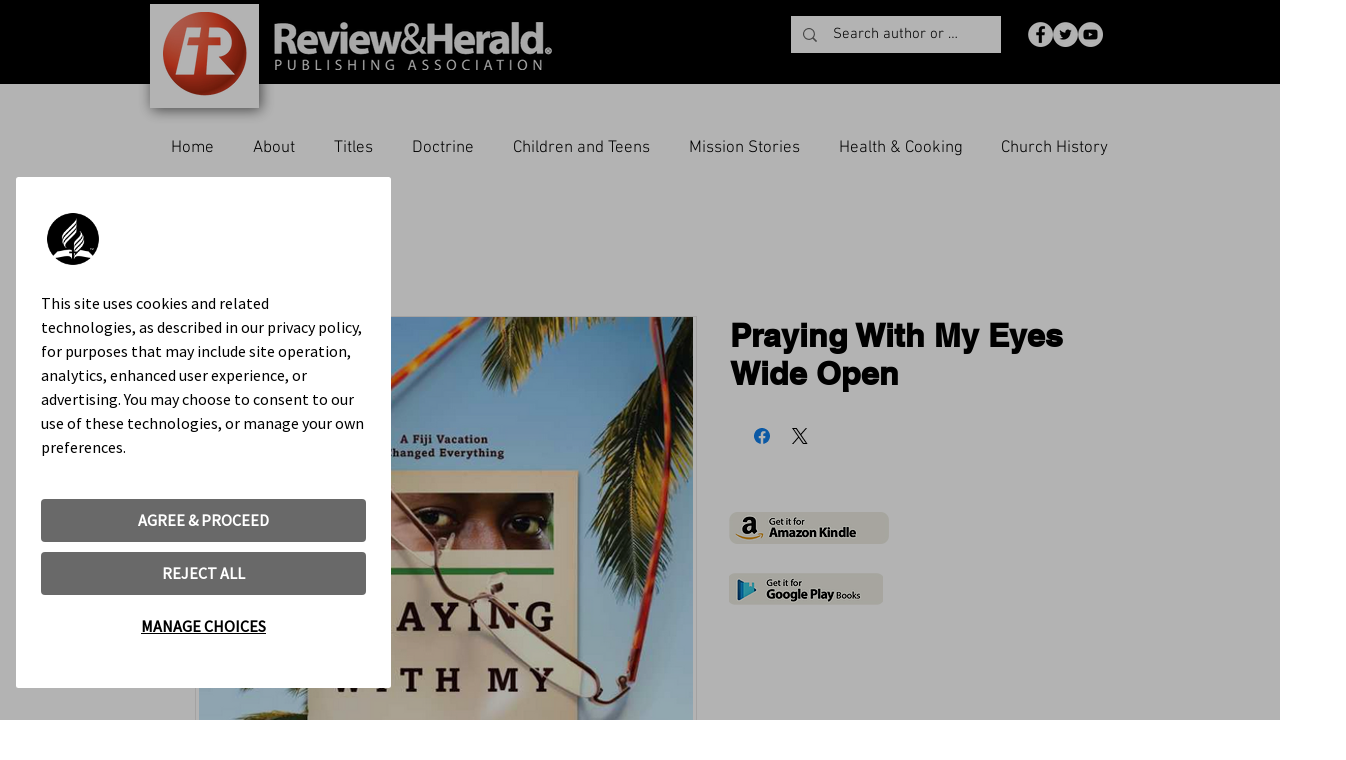

--- FILE ---
content_type: application/javascript
request_url: https://static.parastorage.com/services/editor-elements-library/dist/thunderbolt/rb_wixui.thunderbolt[FooterContainer_ShadowTopScreen].2e738e44.bundle.min.js
body_size: 895
content:
!function(e,t){"object"==typeof exports&&"object"==typeof module?module.exports=t(require("react")):"function"==typeof define&&define.amd?define("rb_wixui.thunderbolt[FooterContainer_ShadowTopScreen]",["react"],t):"object"==typeof exports?exports["rb_wixui.thunderbolt[FooterContainer_ShadowTopScreen]"]=t(require("react")):e["rb_wixui.thunderbolt[FooterContainer_ShadowTopScreen]"]=t(e.React)}("undefined"!=typeof self?self:this,function(e){return function(){var t={"Xdf/":function(t){"use strict";t.exports=e},Fe5V:function(e){function t(){return e.exports=t=Object.assign?Object.assign.bind():function(e){for(var t=1;t<arguments.length;t++){var n=arguments[t];for(var r in n)({}).hasOwnProperty.call(n,r)&&(e[r]=n[r])}return e},e.exports.__esModule=!0,e.exports.default=e.exports,t.apply(null,arguments)}e.exports=t,e.exports.__esModule=!0,e.exports.default=e.exports}},n={};function r(e){var o=n[e];if(void 0!==o)return o.exports;var a=n[e]={exports:{}};return t[e](a,a.exports,r),a.exports}r.n=function(e){var t=e&&e.__esModule?function(){return e.default}:function(){return e};return r.d(t,{a:t}),t},r.d=function(e,t){for(var n in t)r.o(t,n)&&!r.o(e,n)&&Object.defineProperty(e,n,{enumerable:!0,get:t[n]})},r.o=function(e,t){return Object.prototype.hasOwnProperty.call(e,t)},r.r=function(e){"undefined"!=typeof Symbol&&Symbol.toStringTag&&Object.defineProperty(e,Symbol.toStringTag,{value:"Module"}),Object.defineProperty(e,"__esModule",{value:!0})};var o={};return function(){"use strict";r.r(o),r.d(o,{components:function(){return x}});var e=r("Fe5V"),t=r.n(e),n=r("Xdf/"),a=r.n(n);function s(e){var t,n,r="";if("string"==typeof e||"number"==typeof e)r+=e;else if("object"==typeof e)if(Array.isArray(e))for(t=0;t<e.length;t++)e[t]&&(n=s(e[t]))&&(r&&(r+=" "),r+=n);else for(t in e)e[t]&&(r&&(r+=" "),r+=t);return r}var i=function(){for(var e,t,n=0,r="";n<arguments.length;)(e=arguments[n++])&&(t=s(e))&&(r&&(r+=" "),r+=t);return r};var d=e=>{let{id:n,className:r,skinClassName:o,tagName:s="div",transition:d,transitionEnded:c,eventHandlers:l,skinStyles:u,children:p,tabIndex:m,lang:f}=e;const h=s;return a().createElement(h,t()({id:n,className:i(o,d&&u[d],c&&u.transitionEnded,r),tabIndex:m,lang:f},l),p)},c={screenWidthBackground:"mHVav2",HeaderHideToTop:"P_WOoo",headerHideToTop:"P_WOoo",HeaderHideToTopReverse:"VrTGE_",headerHideToTopReverse:"VrTGE_",HeaderFadeOut:"RAL9jP",headerFadeOut:"RAL9jP",transitionEnded:"KbHDmO",HeaderFadeOutReverse:"qCzQea",headerFadeOutReverse:"qCzQea",inlineContent:"cxRbNC",centeredContent:"mF0ysz",centeredContentBg:"vgYTsH",ShadowTopScreen:"QPXOgh",shadowTopScreen:"QPXOgh",ln:"uMvmW2",left:"YkDlK6",right:"tC_YH3",center:"DSZznh",bg:"fjTj_B"};var l=e=>{let{wrapperProps:r,children:o}=e;return n.createElement(d,t()({},r,{skinClassName:c.ShadowTopScreen,skinStyles:c}),n.createElement("div",{className:c.screenWidthBackground},n.createElement("div",{className:c.bg})),n.createElement("div",{className:c.centeredContent},n.createElement("div",{className:c.centeredContentBg},n.createElement("div",{className:c.ln+" "+c.left}),n.createElement("div",{className:c.ln+" "+c.center}),n.createElement("div",{className:c.ln+" "+c.right})),n.createElement("div",{className:c.inlineContent},o)))};const u="wixui-",p=(e,...t)=>{const n=[];return e&&n.push(`${u}${e}`),t.forEach(e=>{e&&(n.push(`${u}${e}`),n.push(e))}),n.join(" ")},m=e=>Object.entries(e).reduce((e,[t,n])=>(t.includes("data-")&&(e[t]=n),e),{});const f="mesh-container-content",h="inline-content",v=e=>a().createElement("div",{key:e.props.id+"-rotated-wrapper","data-mesh-id":e.props.id+"-rotated-wrapper"},e),C=(e,n)=>{const{id:r,className:o,wedges:s=[],rotatedComponents:d=[],children:c,fixedComponents:l=[],extraClassName:u="",renderRotatedComponents:p=v}=e,C=a().Children.toArray(c()),b=[],g=[];C.forEach(e=>l.includes(e.props.id)?b.push(e):g.push(e));const y=(e=>{const{wedges:t,rotatedComponents:n,childrenArray:r,renderRotatedComponents:o}=e,s=n.reduce((e,t)=>({...e,[t]:!0}),{});return[...r.map(e=>{return s[(t=e,t.props.id.split("__")[0])]?o(e):e;var t}),...t.map(e=>a().createElement("div",{key:e,"data-mesh-id":e}))]})({childrenArray:g,rotatedComponents:d,wedges:s,renderRotatedComponents:p});return a().createElement("div",t()({},m(e),{"data-mesh-id":r+"inlineContent","data-testid":h,className:i(o,u),ref:n}),a().createElement("div",{"data-mesh-id":r+"inlineContent-gridContainer","data-testid":f},y),b)};var b=a().forwardRef(C);var g={root:"footer"};var y=e=>{const{id:r,className:o,customClassNames:a=[],skin:s,children:d,meshProps:c,fillLayers:l,lang:u}=e,f={onMouseEnter:e.onMouseEnter,onMouseLeave:e.onMouseLeave,onClick:e.onClick,onDoubleClick:e.onDblClick},h=i(o,p(g.root,...a));return n.createElement(s,{wrapperProps:{...m(e),lang:u,id:r,tagName:"footer",eventHandlers:f,tabIndex:"-1",className:h},fillLayers:l,"data-block-level-container":"FooterContainer"},n.createElement(b,t()({id:r},c),d))};const x={FooterContainer_ShadowTopScreen:{component:e=>a().createElement(y,t()({},e,{skin:l}))}}}(),o}()});
//# sourceMappingURL=https://static.parastorage.com/services/editor-elements-library/dist/thunderbolt/rb_wixui.thunderbolt[FooterContainer_ShadowTopScreen].2e738e44.bundle.min.js.map